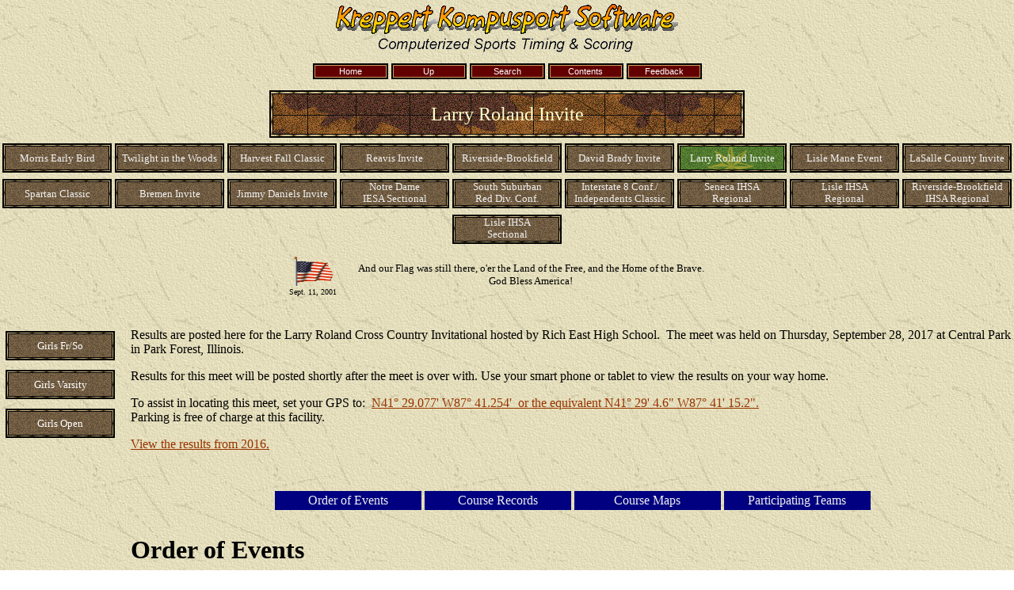

--- FILE ---
content_type: text/html; charset=UTF-8
request_url: http://www.kompusport.com/results/xcountry/2017/larry_roland.html
body_size: 3653
content:
<!DOCTYPE html>
<!-- HTML5 compatible -->
<html lang="en-us">
	<head>
		<meta charset="utf-8">
		<script type="text/javascript" src="../../../common/common4.js"></script>
		<link rel="Stylesheet" type="text/css" href="../../../App_Themes/KompusportTheme/Kompusportcom.css" />
		<title>2017 Larry Roland Invite</title>
	</head>
	<body>
		<div id="MainWindow">
			<header>
				<div class="Header">
					<!-- Kompusport Logo -->
					<img class="Header_KompusportLogo" src="../../../borders/kompusport.gif" alt="Kreppert Kompusport Software"></img>
					<!-- Top Level Buttons -->
					<div class="Header_TopLevelButtons">
						<div class="Header_TopLevelButtons_Button">
							<a class="Header_TopLevelButtons_A" href="http://www.kompusport.com">
								<img class="Header_TopLevelButtons_Image" src="../../../App_Themes/KompusportTheme/expglob.gif" alt="Home"></img>
								<h4 class="Header_TopLevelButtons_H4">Home</h4>
							</a>
						</div>
						<div class="Header_TopLevelButtons_Button">
							<a class="Header_TopLevelButtons_A" href="../2017.html">
								<img class="Header_TopLevelButtons_Image" src="../../../App_Themes/KompusportTheme/expglob.gif" alt="Up"></img>
								<h4 class="Header_TopLevelButtons_H4">Up</h4>
							</a>
						</div>
						<div class="Header_TopLevelButtons_Button">
							<a class="Header_TopLevelButtons_A" href="http://www.kompusport.com/search.html">
								<img class="Header_TopLevelButtons_Image" src="../../../App_Themes/KompusportTheme/expglob.gif" alt="Search"></img>
								<h4 class="Header_TopLevelButtons_H4">Search</h4>
							</a>
						</div>
						<div class="Header_TopLevelButtons_Button">
							<a class="Header_TopLevelButtons_A" href="http://www.kompusport.com/toc.html">
								<img class="Header_TopLevelButtons_Image" src="../../../App_Themes/KompusportTheme/expglob.gif" alt="Contents"></img>
								<h4 class="Header_TopLevelButtons_H4">Contents</h4>
							</a>
						</div>
						<div class="Header_TopLevelButtons_Button">
							<a class="Header_TopLevelButtons_A" href="http://www.kompusport.com/feedback.html">
								<img class="Header_TopLevelButtons_Image" src="../../../App_Themes/KompusportTheme/expglob.gif" alt="Feedback"></img>
								<h4 class="Header_TopLevelButtons_H4">Feedback</h4>
							</a>
						</div>
<!--						<div class="Header_TopLevelButtons_Button">
							<a class="Header_TopLevelButtons_A" href="http://www.kompusport.com/history.html">
								<img class="Header_TopLevelButtons_Image" src="../../../App_Themes/KompusportTheme/expglob.gif" alt="History"></img>
								<h4 class="Header_TopLevelButtons_H4">History</h4>
							</a>
						</div>
						<div class="Header_TopLevelButtons_Button">
							<a class="Header_TopLevelButtons_A" href="http://www.kompusport.com/contact.html">
								<img class="Header_TopLevelButtons_Image" src="../../../App_Themes/KompusportTheme/expglob.gif" alt="Contact"></img>
								<h4 class="Header_TopLevelButtons_H4">Contact Us</h4>
							</a>
						</div> -->
					</div>
					<!-- Banner -->
					<div class="Header_Banner">
						<img class="Header_Banner_Image" src="../../../App_Themes/KompusportTheme/expbanna.gif" alt="Kreppert Kompusport Software">
							<h4 class="Header_Banner_H4">Larry Roland Invite</h4>
						</img>
					</div>
				</div>
			</header>
			<nav>
				<div class="Header_Nav">
					<!-- Navigation along this level -->
					<div class="Header_Nav_Button">
						<a class="Header_Nav_A" href="morris.html" language="JavaScript" onmouseover="document['HeaderNav1'].src = HeaderNavh.src" onmouseout="document['HeaderNav1'].src = HeaderNavn.src">
							<img class="Header_Nav_Image" src="../../../App_Themes/KompusportTheme/exphbuda1.gif" alt="Morris Early Bird" name="HeaderNav1"></img>
							<h4 class="Header_Nav_H4">Morris Early Bird</h4>
						</a>
					</div>
					<div class="Header_Nav_Button">
						<a class="Header_Nav_A" href="seneca.html" language="JavaScript" onmouseover="document['HeaderNav2'].src = HeaderNavh.src" onmouseout="document['HeaderNav2'].src = HeaderNavn.src">
							<img class="Header_Nav_Image" src="../../../App_Themes/KompusportTheme/exphbuda1.gif" alt="Twilight in the Woods" name="HeaderNav2"></img>
							<h4 class="Header_Nav_H4">Twilight in the Woods</h4>
						</a>
					</div>
					<div class="Header_Nav_Button">
						<a class="Header_Nav_A" href="harvestclassic.html" language="JavaScript" onmouseover="document['HeaderNav3'].src = HeaderNavh.src" onmouseout="document['HeaderNav3'].src = HeaderNavn.src">
							<img class="Header_Nav_Image" src="../../../App_Themes/KompusportTheme/exphbuda1.gif" alt="Harvest Fall Classic" name="HeaderNav3"></img>
							<h4 class="Header_Nav_H4">Harvest Fall Classic</h4>
						</a>
					</div>
					<div class="Header_Nav_Button">
						<a class="Header_Nav_A" href="reavis.html" language="JavaScript" onmouseover="document['HeaderNav4'].src = HeaderNavh.src" onmouseout="document['HeaderNav4'].src = HeaderNavn.src">
							<img class="Header_Nav_Image" src="../../../App_Themes/KompusportTheme/exphbuda1.gif" alt="Reavis Invite" name="HeaderNav4"></img>
							<h4 class="Header_Nav_H4">Reavis Invite</h4>
						</a>
					</div>
					<div class="Header_Nav_Button">
						<a class="Header_Nav_A" href="rb_bulldog.html" language="JavaScript" onmouseover="document['HeaderNav5'].src = HeaderNavh.src" onmouseout="document['HeaderNav5'].src = HeaderNavn.src">
							<img class="Header_Nav_Image" src="../../../App_Themes/KompusportTheme/exphbuda1.gif" alt="Riverside-Brookfield" name="HeaderNav5"></img>
							<h4 class="Header_Nav_H4">Riverside-Brookfield</h4>
						</a>
					</div>
					<div class="Header_Nav_Button">
						<a class="Header_Nav_A" href="argo.html" language="JavaScript" onmouseover="document['HeaderNav6'].src = HeaderNavh.src" onmouseout="document['HeaderNav6'].src = HeaderNavn.src">
							<img class="Header_Nav_Image" src="../../../App_Themes/KompusportTheme/exphbuda1.gif" alt="David Brady Invite" name="HeaderNav6"></img>
							<h4 class="Header_Nav_H4">David Brady Invite</h4>
						</a>
					</div>
					<div class="Header_Nav_Button">
						<img class="Header_Nav_Image" src="../../../App_Themes/KompusportTheme/exphbusa1.gif" alt="Larry Roland Invite" name="HeaderNav7">
							<h4 class="Header_Nav_H4">Larry Roland Invite</h4>
						</img>
					</div>
					<div class="Header_Nav_Button">
						<a class="Header_Nav_A" href="maneevent.html" language="JavaScript" onmouseover="document['HeaderNav8'].src = HeaderNavh.src" onmouseout="document['HeaderNav8'].src = HeaderNavn.src">
							<img class="Header_Nav_Image" src="../../../App_Themes/KompusportTheme/exphbuda1.gif" alt="Lisle Mane Event" name="HeaderNav8"></img>
							<h4 class="Header_Nav_H4">Lisle Mane Event</h4>
						</a>
					</div>
					<div class="Header_Nav_Button">
						<a class="Header_Nav_A" href="lasalle_county.html" language="JavaScript" onmouseover="document['HeaderNav9'].src = HeaderNavh.src" onmouseout="document['HeaderNav9'].src = HeaderNavn.src">
							<img class="Header_Nav_Image" src="../../../App_Themes/KompusportTheme/exphbuda1.gif" alt="LaSalle County Invite" name="HeaderNav9"></img>
							<h4 class="Header_Nav_H4">LaSalle County Invite</h4>
						</a>
					</div>
					<div class="Header_Nav_Button">
						<a class="Header_Nav_A" href="oaklawn.html" language="JavaScript" onmouseover="document['HeaderNav10'].src = HeaderNavh.src" onmouseout="document['HeaderNav10'].src = HeaderNavn.src">
							<img class="Header_Nav_Image" src="../../../App_Themes/KompusportTheme/exphbuda1.gif" alt="Spartan Classic" name="HeaderNav10"></img>
							<h4 class="Header_Nav_H4">Spartan Classic</h4>
						</a>
					</div>
					<div class="Header_Nav_Button">
						<a class="Header_Nav_A" href="bremen.html" language="JavaScript" onmouseover="document['HeaderNav11'].src = HeaderNavh.src" onmouseout="document['HeaderNav11'].src = HeaderNavn.src">
							<img class="Header_Nav_Image" src="../../../App_Themes/KompusportTheme/exphbuda1.gif" alt="Bremen Invite" name="HeaderNav11"></img>
							<h4 class="Header_Nav_H4">Bremen Invite</h4>
						</a>
					</div>
					<div class="Header_Nav_Button">
						<a class="Header_Nav_A" href="jimmy_daniels.html" language="JavaScript" onmouseover="document['HeaderNav12'].src = HeaderNavh.src" onmouseout="document['HeaderNav12'].src = HeaderNavn.src">
							<img class="Header_Nav_Image" src="../../../App_Themes/KompusportTheme/exphbuda1.gif" alt="Jimmy Daniels Invite" name="HeaderNav12"></img>
							<h4 class="Header_Nav_H4">Jimmy Daniels Invite</h4>
						</a>
					</div>
					<div class="Header_Nav_Button">
						<a class="Header_Nav_A" href="notredame_sectional.html" language="JavaScript" onmouseover="document['HeaderNav13'].src = HeaderNavh.src" onmouseout="document['HeaderNav13'].src = HeaderNavn.src">
							<img class="Header_Nav_Image" src="../../../App_Themes/KompusportTheme/exphbuda1.gif" alt="Notre Dame<br />IESA Sectional" name="HeaderNav13"></img>
							<h4 class="Header_Nav_H4_2line">Notre Dame<br />IESA Sectional</h4>
						</a>
					</div>
					<div class="Header_Nav_Button">
						<a class="Header_Nav_A" href="ssub_red.html" language="JavaScript" onmouseover="document['HeaderNav14'].src = HeaderNavh.src" onmouseout="document['HeaderNav14'].src = HeaderNavn.src">
							<img class="Header_Nav_Image" src="../../../App_Themes/KompusportTheme/exphbuda1.gif" alt="South Suburban<br />Red Div. Conf." name="HeaderNav14"></img>
							<h4 class="Header_Nav_H4_2line">South Suburban<br />Red Div. Conf.</h4>
						</a>
					</div>
					<div class="Header_Nav_Button">
						<a class="Header_Nav_A" href="independents.html" language="JavaScript" onmouseover="document['HeaderNav15'].src = HeaderNavh.src" onmouseout="document['HeaderNav15'].src = HeaderNavn.src">
							<img class="Header_Nav_Image" src="../../../App_Themes/KompusportTheme/exphbuda1.gif" alt="Interstate 8 Conf./<br />Independents Classic" name="HeaderNav15"></img>
							<h4 class="Header_Nav_H4_2line">Interstate 8 Conf./<br />Independents Classic</h4>
						</a>
					</div>
					<div class="Header_Nav_Button">
						<a class="Header_Nav_A" href="seneca_regional.html" language="JavaScript" onmouseover="document['HeaderNav16'].src = HeaderNavh.src" onmouseout="document['HeaderNav16'].src = HeaderNavn.src">
							<img class="Header_Nav_Image" src="../../../App_Themes/KompusportTheme/exphbuda1.gif" alt="Seneca IHSA<br />Regional" name="HeaderNav16"></img>
							<h4 class="Header_Nav_H4_2line">Seneca IHSA<br />Regional</h4>
						</a>
					</div>
					<div class="Header_Nav_Button">
						<a class="Header_Nav_A" href="lisle_regional.html" language="JavaScript" onmouseover="document['HeaderNav17'].src = HeaderNavh.src" onmouseout="document['HeaderNav17'].src = HeaderNavn.src">
							<img class="Header_Nav_Image" src="../../../App_Themes/KompusportTheme/exphbuda1.gif" alt="Lisle IHSA<br />Regional" name="HeaderNav17"></img>
							<h4 class="Header_Nav_H4_2line">Lisle IHSA<br />Regional</h4>
						</a>
					</div>
					<div class="Header_Nav_Button">
						<a class="Header_Nav_A" href="riversidebrookfield_regional.html" language="JavaScript" onmouseover="document['HeaderNav18'].src = HeaderNavh.src" onmouseout="document['HeaderNav18'].src = HeaderNavn.src">
							<img class="Header_Nav_Image" src="../../../App_Themes/KompusportTheme/exphbuda1.gif" alt="Riverside-Brookfield<br />IHSA Regional" name="HeaderNav18"></img>
							<h4 class="Header_Nav_H4_2line">Riverside-Brookfield<br />IHSA Regional</h4>
						</a>
					</div>
					<div class="Header_Nav_Button">
						<a class="Header_Nav_A" href="lisle_sectional.html" language="JavaScript" onmouseover="document['HeaderNav19'].src = HeaderNavh.src" onmouseout="document['HeaderNav19'].src = HeaderNavn.src">
							<img class="Header_Nav_Image" src="../../../App_Themes/KompusportTheme/exphbuda1.gif" alt="Lisle IHSA<br />Sectional" name="HeaderNav19"></img>
							<h4 class="Header_Nav_H4_2line">Lisle IHSA<br />Sectional</h4>
						</a>
					</div>
				</div>
			</nav>
			<header>
				<div class="Header">
					<!-- September 11 Rememberance -->
					<div class="Header_Remember">
						<div class="Header_RememberFlagDiv">
							<img class="Header_RememberFlagImg" src="../../../borders/usa_flag.gif" alt="USA Flag"></img><br />Sept. 11, 2001
						</div>
						<div class="Header_RememberSaying">
							And our Flag was still there, o'er the Land of the Free, and the Home of the Brave.<br />God Bless America!
						</div>
					</div>
				</div>
			</header>
			<aside>
				<div class="Aside">
					<div class="Aside_Button">
						<a class="Aside_A" href="larry_roland/girls_frso.html" language="JavaScript" onmouseover="document['AsideNav1'].src = AsideNavh.src" onmouseout="document['AsideNav1'].src = AsideNavn.src">
							<img class="Aside_Image" src="../../../App_Themes/KompusportTheme/expvbuda1.gif" alt="Girls Fr/So" name="AsideNav1"></img>
							<h4 class="Aside_H4">Girls Fr/So</h4>
						</a>
					</div>
					<div class="Aside_Button">
						<a class="Aside_A" href="larry_roland/girls_var.html" language="JavaScript" onmouseover="document['AsideNav2'].src = AsideNavh.src" onmouseout="document['AsideNav2'].src = AsideNavn.src">
							<img class="Aside_Image" src="../../../App_Themes/KompusportTheme/expvbuda1.gif" alt="Girls Varsity" name="AsideNav2"></img>
							<h4 class="Aside_H4">Girls Varsity</h4>
						</a>
					</div>
					<div class="Aside_Button">
						<a class="Aside_A" href="larry_roland/girls_open.html" language="JavaScript" onmouseover="document['AsideNav3'].src = AsideNavh.src" onmouseout="document['AsideNav3'].src = AsideNavn.src">
							<img class="Aside_Image" src="../../../App_Themes/KompusportTheme/expvbuda1.gif" alt="Girls Open" name="AsideNav3"></img>
							<h4 class="Aside_H4">Girls Open</h4>
						</a>
					</div>
				</div>
			</aside>
			<section>
				<div class="Section">
					<article>
						<p>
							Results are posted here for the Larry Roland Cross Country Invitational hosted by Rich East High School.&nbsp; The meet 
							was held on Thursday, September 28, 2017 at Central Park in Park Forest, Illinois.
						</p>
						<p>
							Results for this meet will be posted shortly after the meet is over with.  Use your smart phone or tablet to view the results on your way home.
						</p>
						<p>
							To assist in locating this meet, set your GPS to:&nbsp; <a href="http://maps.google.com/maps?z12&q=41.484624,-87.687560 (Central Park)">
							N41° 29.077' W87° 41.254'&nbsp; or the equivalent N41° 29' 4.6&quot; W87° 41' 15.2&quot;.</a><br>
							Parking is free of charge at this facility.
						</p>
						<p><a href="../2016/larry_roland.html">View the results from 2016.</a></p>
						<p>&nbsp;</p>
					</article>
					<article>
						<div class="hoverbuttons">
							<div class="hoverbuttons_button">
								<a class="hoverbuttons_A" href="#Order of Events">
									<h4 class="hoverbuttons_H4 hvr-shadow-radial">Order of Events</h4>
								</a>
							</div>
							<div class="hoverbuttons_button">
								<a class="hoverbuttons_A" href="#Course Records">
									<h4 class="hoverbuttons_H4 hvr-shadow-radial">Course Records</h4>
								</a>
							</div>
							<div class="hoverbuttons_button">
								<a class="hoverbuttons_A" href="#Course Maps">
									<h4 class="hoverbuttons_H4 hvr-shadow-radial">Course Maps</h4>
								</a>
							</div>
							<div class="hoverbuttons_button">
								<a class="hoverbuttons_A" href="#Participating Teams">
									<h4 class="hoverbuttons_H4 hvr-shadow-radial">Participating Teams</h4>
								</a>
							</div>
						</div>
					</article>
					<article>
						<h1><a name="Order of Events">Order of Events</a></h1>
<pre>     Race Title       Sex   Distance    Start Time    Scoring Method

<a href="larry_roland/girls_frso.html">Girls Fr/So</a>            F    2.96 miles    4:30 pm        <a href="../../xcountry.html#Deadman">Deadman</a>
<a href="larry_roland/girls_var.html">Girls Varsity</a>          F    2.96 miles    5:00 pm        <a href="../../xcountry.html#Deadman">Deadman</a>
<a href="larry_roland/girls_open.html">Girls Open</a>             F    2.96 miles    5:30 pm        <a href="../../xcountry.html#None">None</a>
</pre>
					</article>
					<article>
						<h1><a name="Course Records">Course Records</a></h1>
<pre>Girls Fr/So:    
Girls Varsity:  
Girls Open:     
</pre>

					</article>
					<article>
						<h1><a name="Course Maps">Course Maps</a></h1>
						<p>
							To view and/or print the maps, you will need the Adobe Acrobat Reader software installed on your system.&nbsp; If you don't have it, you can download it for free 
							<a href="http://www.adobe.com/products/acrobat/readstep2.html"><img border="0" src="../../../images/getacro.gif" alt="Get Adobe Acrobat Reader for FREE" align="top" width="88" height="31"></a>
						</p>
						<p>Central Park course map</p>
						<p><a href="larry_roland/Rich East map.pdf">Rich East course map</a> (101KB)<br></p>
					</article>
					<article>
						<h1><a name="Participating Teams">Participating Teams</a></h1>
						<table class="table_partschools" style="width: 400px;">
							<tr>
								<th style="width: 66%; border-width: 1px;">School</th>
								<th style="width: 17%; border-width: 1px;">Boys</th>
								<th style="width: 17%; border-width: 1px;">Girls</th>
							</tr>
							<tr>
								<td style="width: 66%; border-width: 1px;">Andrew</td>
								<td style="width: 17%; border-width: 1px; text-align: center;">----</td>
								<td style="width: 17%; border-width: 1px; text-align: center;">Yes</td>
							</tr>
							<tr>
								<td style="width: 66%; border-width: 1px;">Bloom Township</td>
								<td style="width: 17%; border-width: 1px; text-align: center;">----</td>
								<td style="width: 17%; border-width: 1px; text-align: center;">Yes</td>
							</tr>
							<tr>
								<td style="width: 66%; border-width: 1px;">Bradley-Bourbonnais</td>
								<td style="width: 17%; border-width: 1px; text-align: center;">----</td>
								<td style="width: 17%; border-width: 1px; text-align: center;">Yes</td>
							</tr>
							<tr>
								<td style="width: 66%; border-width: 1px;">Crete-Monee</td>
								<td style="width: 17%; border-width: 1px; text-align: center;">----</td>
								<td style="width: 17%; border-width: 1px; text-align: center;">Yes</td>
							</tr>
							<tr>
								<td style="width: 66%; border-width: 1px;">Glenbard North</td>
								<td style="width: 17%; border-width: 1px; text-align: center;">----</td>
								<td style="width: 17%; border-width: 1px; text-align: center;">Yes</td>
							</tr>
							<tr>
								<td style="width: 66%; border-width: 1px;">Hillcrest</td>
								<td style="width: 17%; border-width: 1px; text-align: center;">----</td>
								<td style="width: 17%; border-width: 1px; text-align: center;">Yes</td>
							</tr>
							<tr>
								<td style="width: 66%; border-width: 1px;">Joliet Central</td>
								<td style="width: 17%; border-width: 1px; text-align: center;">----</td>
								<td style="width: 17%; border-width: 1px; text-align: center;">Yes</td>
							</tr>
							<tr>
								<td style="width: 66%; border-width: 1px;">Marian Catholic</td>
								<td style="width: 17%; border-width: 1px; text-align: center;">----</td>
								<td style="width: 17%; border-width: 1px; text-align: center;">Yes</td>
							</tr>
							<tr>
								<td style="width: 66%; border-width: 1px;">Morgan Park</td>
								<td style="width: 17%; border-width: 1px; text-align: center;">----</td>
								<td style="width: 17%; border-width: 1px; text-align: center;">Yes</td>
							</tr>
							<tr>
								<td style="width: 66%; border-width: 1px;">Oak Forest</td>
								<td style="width: 17%; border-width: 1px; text-align: center;">----</td>
								<td style="width: 17%; border-width: 1px; text-align: center;">Yes</td>
							</tr>
							<tr>
								<td style="width: 66%; border-width: 1px;">Rich Central</td>
								<td style="width: 17%; border-width: 1px; text-align: center;">----</td>
								<td style="width: 17%; border-width: 1px; text-align: center;">Yes</td>
							</tr>
							<tr>
								<td style="width: 66%; border-width: 1px;">Rich East</td>
								<td style="width: 17%; border-width: 1px; text-align: center;">----</td>
								<td style="width: 17%; border-width: 1px; text-align: center;">Yes</td>
							</tr>
							<tr>
								<td style="width: 66%; border-width: 1px;">Rich South</td>
								<td style="width: 17%; border-width: 1px; text-align: center;">----</td>
								<td style="width: 17%; border-width: 1px; text-align: center;">Yes</td>
							</tr>
							<tr>
								<td style="width: 66%; border-width: 1px;">Thornridge</td>
								<td style="width: 17%; border-width: 1px; text-align: center;">----</td>
								<td style="width: 17%; border-width: 1px; text-align: center;">Yes</td>
							</tr>
							<tr>
								<td style="width: 66%; border-width: 1px;">Thornton Fractional North</td>
								<td style="width: 17%; border-width: 1px; text-align: center;">----</td>
								<td style="width: 17%; border-width: 1px; text-align: center;">Yes</td>
							</tr>
							<tr>
								<td style="width: 66%; border-width: 1px;">Thornton Fractional South</td>
								<td style="width: 17%; border-width: 1px; text-align: center;">----</td>
								<td style="width: 17%; border-width: 1px; text-align: center;">Yes</td>
							</tr>
							<tr>
								<td style="width: 66%; border-width: 1px;">Thornton Township</td>
								<td style="width: 17%; border-width: 1px; text-align: center;">----</td>
								<td style="width: 17%; border-width: 1px; text-align: center;">Yes</td>
							</tr>
							<tr>
								<td style="width: 66%; border-width: 1px;">Thornwood</td>
								<td style="width: 17%; border-width: 1px; text-align: center;">----</td>
								<td style="width: 17%; border-width: 1px; text-align: center;">Yes</td>
							</tr>
							</table>
					</article>
					<article>
						<!-- Page count -->
						<p>&nbsp;</p>
						<p>&nbsp;</p>
						<p class="ctr">You are the <img src="../../../App_Themes/KompusportTheme/two.jpg"</img><img src="../../../App_Themes/KompusportTheme/seven.jpg"</img><img src="../../../App_Themes/KompusportTheme/three.jpg"</img><img src="../../../App_Themes/KompusportTheme/four.jpg"</img> visitor to this page since September 25, 2017.</p>
					</article>
				</div>
			</section>
			<footer>
﻿				<div class="Footer">
					<p>&nbsp;</p>
					<h5>Send mail to <a href="mailto:fred@kompusport.com">fred@kompusport.com</a> with questions or comments about this web site.<br />
					Copyright © 1998-2026 Kreppert Kompusport Software&nbsp;&nbsp; (www.kompusport.com)<br />
					Last modified: Thursday, September 28, 2017</h5>
				</div>
			</footer>
		</div><!-- MainWindow -->
	<!-- WiredMinds eMetrics tracking with Enterprise Edition V5.4 START -->
<script type='text/javascript' src='https://count.carrierzone.com/app/count_server/count.js'></script>
<script type='text/javascript'><!--
wm_custnum='3c8db130424442d7';
wm_page_name='larry_roland.html';
wm_group_name='/services/webpages/k/o/kompusport.com/public/results/xcountry/2017';
wm_campaign_key='campaign_id';
wm_track_alt='';
wiredminds.count();
// -->
</script>
<!-- WiredMinds eMetrics tracking with Enterprise Edition V5.4 END -->
</body>
</html>


--- FILE ---
content_type: text/css
request_url: http://www.kompusport.com/App_Themes/KompusportTheme/Kompusportcom.css
body_size: 2869
content:
/* Definition of hyperlinks throughout the website */
a:link
	{
/*	color: rgb(0, 102, 0); /* Dark Green */
	color: rgb(153, 51, 0); /* Light Red */
	}
a:active
	{
/*	color: rgb(153, 0, 0); /* Dark Red */
	color: rgb(204, 51, 0);
	}
a:visited
	{
/*	color: rgb(102, 153, 102); /* Light Green */
	color: rgb(255, 102, 51);
	}

/* Definition of the html tag*/
html
	{
	overflow-y: scroll;
	overflow-y: auto;
	-webkit-overflow-scrolling: touch;
	-webkit-tap-highlight-color: rgba(0, 0, 0, 0);
	-webkit-text-size-adjust: 100%;
	-ms-text-size-adjust: 100%;
	}

/* Definition of main font, color and background for the website */
body
	{
	font-family: Book Antiqua, Times New Roman, Times;
	color: rgb(0, 0, 0); /* Black */
/*	background-color: rgb(255, 255, 255); /* White */
	background-image: url(exptextb.jpg);
	top: 0px;
	left: 0px;
	width: 100%;
	height: 100%;
	margin: 0px;
	border-width: 0px;
	padding: 0px;
/*	overflow-y: scroll;*/
	}

/* Definition of heading tags throughout the website */
h1
	{
	font-family: Book Antiqua, Times New Roman, Times;
	color: #000000; /* Black */
	font-size: xx-large;
	font-weight: bold;
	}
h2
	{
	font-family: Book Antiqua, Times New Roman, Times;
	color: #660033; /* Purplish Brown */
	}
h3
	{
	font-family: Book Antiqua, Times New Roman, Times;
	color: rgb(153, 102, 0); /* Brown */
	}
h4
	{
	font-family: Book Antiqua, Times New Roman, Times;
	color: rgb(0, 0, 0); /* Black */
	}
h5
	{
	font-family: Book Antiqua, Times New Roman, Times;
	color: rgb(204, 51, 51); /* Red */
	}
h6
	{
	font-family: Book Antiqua, Times New Roman, Times;
	color: rgb(153, 102, 0); /* Brown */
	}

/* Definition of bullet tags throughout the website */
ul
	{
	list-style-image: url(expbul1a.gif);
	list-style-type: circle;
/*	height: 15px; */
	}

/* Definition of bullet items throughout the website */
dt
	{
	font-weight: bold;
	}

/* Definition of table items throughout the website */
table
	{
	border-width: 0px;
	border-style: solid;
	border-color: rgb(102, 51, 0);
	}

th, td
	{
	border-width: 0px;
	border-style: solid;
	border-color: rgb(153, 51, 0);
	}

/* Class definition for horizontal rule (as an image) */
.hr
	{
	border-width: 0px;
	padding: 0px;
	margin: 0px;
	width: 100%;
	height: 10px;
	text-align: center;
	}

/* Class definition for red highlighting */
.rh
	{
	color: Red;
	}

/* Class definition for text centering */
.ctr
	{
	text-align: center;
	}

/* ID Definition of the main window */
#MainWindow
	{
	position: relative;
	overflow: hidden;
	}

/* Class Definition of the header */
.Header
	{
	width: 100%;
	text-align: center;
/*	border: 3px solid rgb(0, 102, 0); */
	}

/* Class definition for the company logo */
.Header_KompusportLogo
	{
	height: 61px;
	width: 432px;
	margin-top: 5px;
	}

/* Class definition for the header's top level buttons */
.Header_TopLevelButtons
	{
	text-align: center;
	width: 100%;
	margin: 0px;
	margin-top: 10px;
	margin-bottom: 10px;
	border: 0px;
	padding: 0px;
/*	margin: 0 auto;
	border-collapse: collapse;
	border-spacing: 2px 10px; */
	}

.Header_TopLevelButtons_Button
	{
	display: inline-block;
	position: relative;
	margin: 0px;
	border: 0px;
	padding: 0px;
	width: 95px;
	height: 20px;
/*	border: 3px solid rgb(0, 0, 255); */
	}

.Header_TopLevelButtons_A
	{
	text-decoration: none;
	}

.Header_TopLevelButtons_Image
	{
	border: 0;
	width: 95px;
	height: 20px;
	}

.Header_TopLevelButtons_H4
	{
	position: absolute;
	top: 0px;
	text-align: center;
	line-height: 20px;
	left: 0px;
	width: 100%;
	margin: 0;
	padding: 0px;
	color: rgb(255, 255, 255); /* White */
	font-family: Arial, Arial, Helvetica, sans-serif;
	font-size: 8pt;
	font-weight: 400;
	}

/* Class definition for the header's banner */
.Header_Banner
	{
	display: inline-block;
	position: relative;
	text-align: center;
	margin: 0 auto;
	border: 0px;
	padding: 0px;
	}

/* Class definition for header banner */
.Header_Banner_Image
	{
	width: 600px;
	height: 60px;
	}

.Header_Banner_H4
	{
	position: absolute;
	top: 0px;
	text-align: center;
	line-height: 60px;
	left: 0px;
	width: 100%;
	margin: 0;
	padding: 0;
	font-family: Book Antiqua, Times New Roman, Times;
	color: rgb(255, 255, 204);
	font-size: 18pt;
	font-weight: 400;
	border: 0;
	}

/* Class definition for header Sept. 11 rememberance */
.Header_Remember
	{
	margin: 0 auto;
	border-collapse: collapse;
	border-spacing: 0px 0px;
	border-width: 2px;
	padding-top: 6pt;
	padding-bottom: 10pt;
	height: 61px;
	width: 550px;
	text-align: center;
	}

.Header_RememberFlagDiv
	{
	text-align: center;
	font-size: x-small;
	float: left;
	}

.Header_RememberFlagImg
	{
	height: 37px;
	width: 51px;
	}

.Header_RememberSaying
	{
	text-align: center;
	padding-top: 7px;
	font-size: small;
	}

/* Class definition for the header nav (top horizontal buttons */
.Header_Nav
	{
	text-align: center;
	width: 100%;
	margin: 0px;
	margin-top: 3px;
	border: 0px;
	padding: 0px;
/*	border: 3px solid rgb(255, 0, 0); */
	}

.Header_Nav_Button
	{
	display: inline-block;
	position: relative;
	margin: 0px;
	margin-bottom: 8px;
	border: 0px;
	padding: 0px;
	width: 138px;
	height: 37px;
/*	border: 3px solid rgb(0, 0, 255); */
	}

.Header_Nav_A
	{
	text-decoration: none;
	}

.Header_Nav_Image
	{
	border: 0;
	width: 138px;
	height: 37px;
	}

.Header_Nav_H4
	{
	position: absolute;
	top: 0px;
	text-align: center;
	line-height: 37px;
	left: 0px;
	width: 100%;
	margin: 0;
	padding: 0;
	color: rgb(240, 240, 240); /* White */
	font-size: 10pt;
	font-weight: 400;
/*	border: 3px solid rgb(0, 255, 0);	/* Green */
	}

.Header_Nav_H4_2line
	{
	position: absolute;
	top: 0px;
	text-align: center;
	line-height: 15px;
	left: 0px;
	width: 100%;
	margin: 0;
	padding: 0;
    padding-top: 2px;
	color: rgb(240, 240, 240); /* White */
	font-size: 10pt;
	font-weight: 400;
/*	border: 3px solid rgb(0, 255, 0);	/* Green */
	}

/* The two marquee's */
.marquee1
	{
	border: 0;
	background-color: rgb(128, 0, 0);
	color: rgb(255, 255, 0);
	font-weight: bold;
	height: 22px;
	width: 100%;
	}

.marquee2
	{
	border: 0;
	background-color: rgb(128, 0, 0);
	color: rgb(255, 255, 0);
	font-weight: bold;
	height: 22px;
	width: 548px;
	}

/* Class definition for the aside (left side verticle buttons */
.Aside
	{
	width: 155px;
	margin: 0px;
	border: 0px;
    padding-top: 20px;
    padding-left: 7px;
    padding-right: 0;
    padding-bottom: 0;
/*	border: 3px solid rgb(0, 102, 0); */
	float: left;
	}

/* Class definition for the aside */
.Aside_Button
	{
	position: relative;
	margin: 0px;
	margin-bottom: 12px;
	border: 0px;
	padding: 0px;
	width: 138px;
	height: 37px;
	}

.Aside_A
    {
    text-decoration: none;
    }

.Aside_Image
    {
    border: 0;
    width: 138px;
    height: 37px;
    }

.Aside_H4
    {
    position: absolute;
    top: 0px;
    text-align: center;
	line-height: 37px;
    left: 0px;
    width: 100%;
    margin: 0;
    padding: 0;
    color: rgb(255, 255, 255); /* White */
    font-size: 10pt;
    font-weight: 400;
    border: 0;
    }

.Aside_H4_2line
    {
    position: absolute;
    top: 0px;
    text-align: center;
	line-height: 15px;
    left: 0px;
    width: 100%;
    margin: 0;
    padding: 0;
	padding-top: 2px;
    color: rgb(255, 255, 255); /* White */
    font-size: 10pt;
    font-weight: 400;
    border: 0;
    }

.Section
	{
	margin: 0px;
	margin-left: 165px; /* Width of .Aside + 10px */
	padding: 0px;
	border: 0px;
/*	border: 3px solid rgb(0, 0, 0); */
	}

.Section_NoAside
	{
	margin: 0px;
	margin-left: 10px; /* Width of .Aside + 10px */
	padding: 0px;
	border: 0px;
/*	border: 3px solid rgb(0, 0, 0); */
	}

.Footer
	{
	clear: both;
	color: #CC3333;
	font-family: Book Antiqua, Times New Roman, Times;
	}

/* Marquee for coaches to enter their roster at kompusport.net */
.marquee_enterrosters
	{
	border: 0;
	background-color: rgb(0, 255, 0);
	color: black;
	font-weight: bold;
	height: 20px;
	width: 684px;
	}

/* Class definition for the hover buttons */
.hoverbuttons {
	text-align: center;
	width: 100%;
	margin: 0px;
	border: 0px;
	padding: 0px;
	}

.hoverbuttons_button
	{
	display: inline-block;
	position: relative;
	margin: 0px;
	border: 0px;
	padding: 0px;
/*	width: 150px;*/
	width: 185px;
	height: 24px;
	background-color: rgb(0, 0, 128);
	color: rgb(255, 255, 255);
	}

.hoverbuttons_A
	{
	text-decoration: none;
	}

.hoverbuttons_H4
	{
	position: absolute;
	top: 0px;
	text-align: center;
	line-height: 24px;
	left: 0px;
	width: 100%;
	margin: 0px;
	padding: 0px;
	color: rgb(240, 240, 240);
	font: 10pt;
	font-weight: 400;
	}
.hoverbuttons_H4:hover
	{
	background-color: rgb(128, 0, 0);
	}

/* Shadow Radial */
.hvr-shadow-radial
	{
	display: inline-block;
	vertical-align: middle;
	-webkit-transform: translateZ(0);
	transform: translateZ(0);
	box-shadow: 0 0 1px rgba(0, 0, 0, 0);
	-webkit-backface-visibility: hidden;
	backface-visibility: hidden;
	-moz-osx-font-smoothing: grayscale;
	position: relative;
	}
.hvr-shadow-radial:before, .hvr-shadow-radial:after
	{
	pointer-events: none;
	position: absolute;
	content: '';
	left: 0;
	width: 100%;
	box-sizing: border-box;
	background-repeat: no-repeat;
	height: 5px;
	opacity: 0;
	-webkit-transition-duration: 0.3s;
	transition-duration: 0.3s;
	-webkit-transition-property: opacity;
	transition-property: opacity;
	}
.hvr-shadow-radial:before
	{
	bottom: 100%;
	background: -webkit-radial-gradient(50% 150%, ellipse, rgba(0, 0, 0, 0.6) 0%, rgba(0, 0, 0, 0) 80%);
	background: radial-gradient(ellipse at 50% 150%, rgba(0, 0, 0, 0.6) 0%, rgba(0, 0, 0, 0) 80%);
	}
.hvr-shadow-radial:after
	{
	top: 100%;
	background: -webkit-radial-gradient(50% -50%, ellipse, rgba(0, 0, 0, 0.6) 0%, rgba(0, 0, 0, 0) 80%);
	background: radial-gradient(ellipse at 50% -50%, rgba(0, 0, 0, 0.6) 0%, rgba(0, 0, 0, 0) 80%);
	}
.hvr-shadow-radial:hover:before, .hvr-shadow-radial:focus:before, .hvr-shadow-radial:active:before, .hvr-shadow-radial:hover:after, .hvr-shadow-radial:focus:after, .hvr-shadow-radial:active:after
	{
	opacity: 1;
	}

/* Class definition for the participating schools on schedule page */
.table_partschools
    {
    border-width: 1px;
    }

/* Class definition for the home page table */
.table_index
    {
    width: 100%;
    border-width: 0px;
    }

.listyear_H3
    {
    color: black;
    }

/* Class definition for the track meet event link table */
.table_trackeventlinks
	{
	margin: 0 auto;
	border: 0px;
	padding: 0px;
	}

.TrackEventName
	{
/*	font-family: Arial, Arial, Helvetica, sans-serif; */
	color: #000000; /* Black */
	font-size: 20pt;
	font-weight: bold;
    margin: 0px;
    border: 0px;
    padding: 0px;
	}

.TrackEventRound
    {
/*	font-family: Arial, Arial, Helvetica, sans-serif; */
	color: #000000; /* Black */
	font-size: 13pt;
	font-weight: bold;
    margin: 0px;
    border: 0px;
    padding: 0px;
    }






/* =============================================================================
   Print styles.
   ========================================================================== */

.page-break
	{
	page-break-after: always;
	}

@media print {
/*  * { background: transparent !important; color: black !important; text-shadow: none !important; filter:none !important; -ms-filter: none !important; } */ /* Black prints faster: sanbeiji.com/archives/953 */
/*  a, a:visited { color: #444 !important; text-decoration: underline; } */
/*  a[href]:after { content: " (" attr(href) ")"; } */
  abbr[title]:after { content: " (" attr(title) ")"; }
  .ir a:after, a[href^="javascript:"]:after, a[href^="#"]:after { content: ""; }  /* Don't show links for images, or javascript/internal links */
/*  pre, blockquote { border: 0px solid #999; page-break-inside: avoid; } */
  thead { display: table-header-group; } /* css-discuss.incutio.com/wiki/Printing_Tables */
  tr, img { page-break-inside: avoid; }
  img { max-width: 100% !important; }
  @page { margin: 0.5cm; }
  p, h2, h3 { orphans: 3; widows: 3; }
  h2, h3{ page-break-after: avoid; }
}



--- FILE ---
content_type: application/javascript
request_url: http://www.kompusport.com/common/common4.js
body_size: 217
content:
var Path = "../../../";

function Preload(img)
	{
	var a = new Image();
	a.src = img;
	return a;
	}

AsideNavn = Preload(Path.concat("App_Themes/KompusportTheme/expvbuda1.gif"));
AsideNavh = Preload(Path.concat("App_Themes/KompusportTheme/expvbuha1.gif"));

HeaderNavn = Preload(Path.concat("App_Themes/KompusportTheme/exphbuda1.gif"));
HeaderNavh = Preload(Path.concat("App_Themes/KompusportTheme/exphbuha1.gif"));
